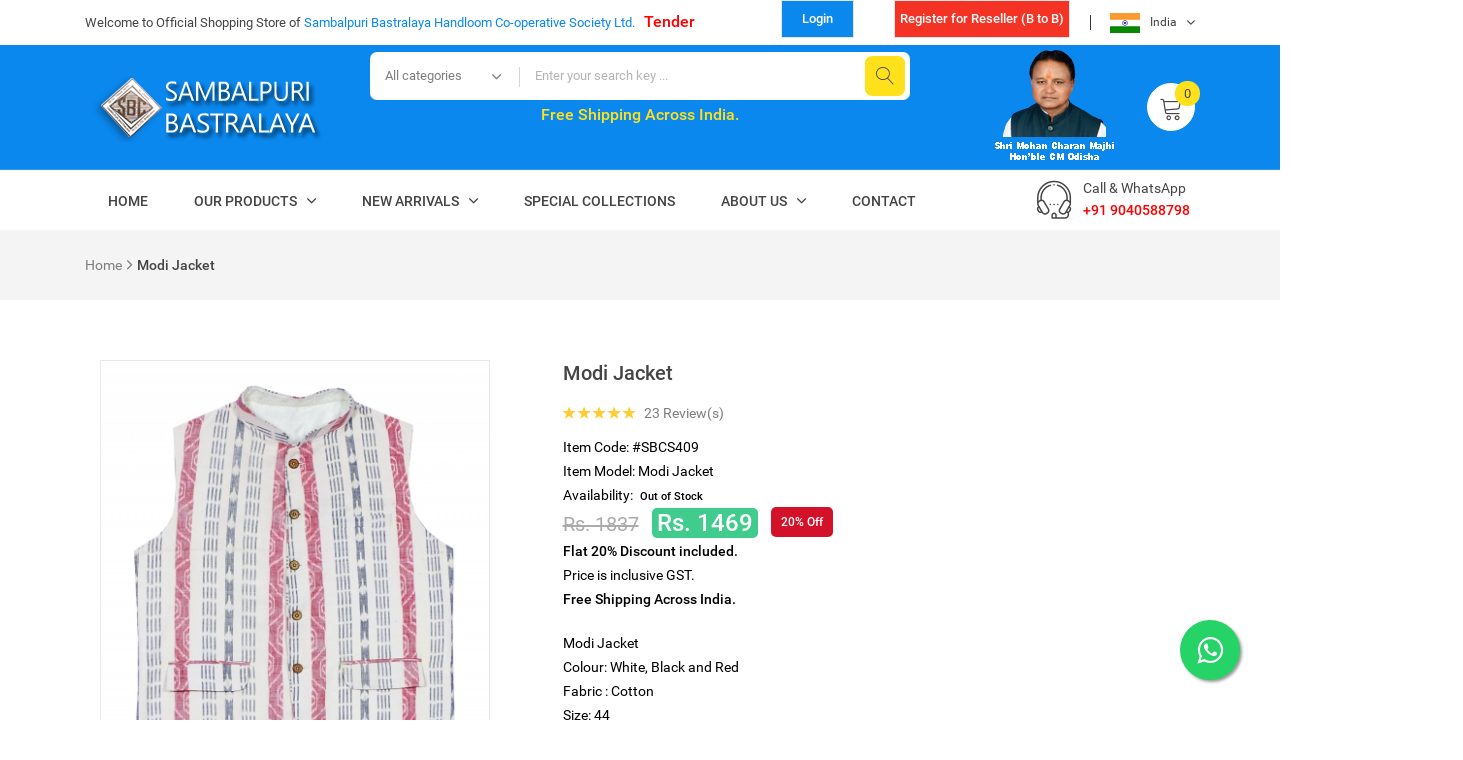

--- FILE ---
content_type: text/html; charset=UTF-8
request_url: https://www.sambalpuribastralaya.com/product?pname=modi-jacket2&p=product&pid=ff76a9f62983761a0758095e8994a8c5
body_size: 11191
content:


<!doctype html>
<html class="no-js" lang="zxx">
    <head>
        <meta charset="utf-8">
        <meta http-equiv="x-ua-compatible" content="ie=edge">
        <title>Sambalpuri Bastralaya</title>
        <meta name="description" content="">
        <meta name="viewport" content="width=device-width, initial-scale=1, shrink-to-fit=no">
        <meta property="og:locale" content="en_US" />
        <meta property="og:type" content="online shoping"  />
        <meta property="og:title" content="Modi Jacket"  />
        <meta property="og:description" content=""  />
        <meta property="og:image:secure_url" content="https://www.sambalpuribastralaya.com/app/UPLOADS/products/2020-07-10/500_202007101212441443806429.jpg"  />
        <meta property="og:url" content="https://www.sambalpuribastralaya.com/product?pname=modi-jacket2&p=product&pid=ff76a9f62983761a0758095e8994a8c5"  />
        <meta property="og:image:width" content="500" />
        <meta property="og:image:height" content="595" />

        <script async src="https://platform-api.sharethis.com/js/sharethis.js#property=5d5a9d9ac60153001277bcf1&product=sticky-share-buttons"></script>
        <!-- Favicon -->
	<link rel="shortcut icon" href="images/favicon.ico" type="image/x-icon">
	<link rel="apple-touch-icon" href="images/sambalpuri-bastralaya-icon.png">

	<!-- Google font (font-family: 'Roboto', sans-serif;) -->
	<link href="https://fonts.googleapis.com/css?family=Roboto:300,400,400i,500,700" rel="stylesheet">

	<!-- Plugins -->
	<link rel="stylesheet" href="css/bootstrap.min.css">
	<link rel="stylesheet" href="css/plugins.css">
	<link rel="stylesheet" href="https://use.fontawesome.com/releases/v5.8.1/css/all.css" integrity="sha384-50oBUHEmvpQ+1lW4y57PTFmhCaXp0ML5d60M1M7uH2+nqUivzIebhndOJK28anvf" crossorigin="anonymous">



	<!-- Style Css -->
	<link rel="stylesheet" href="css/style.css">

	<!-- Custom Styles -->
	<link rel="stylesheet" href="css/custom.css">    </head>

    <body>
        <!--[if lte IE 9]>
        <p class="browserupgrade">You are using an <strong>outdated</strong> browser. Please <a href="https://browsehappy.com/">upgrade your browser</a> to improve your experience and security.</p>
        <![endif]-->

        <!-- Add your site or application content here -->

        <!-- Wrapper -->
        <div id="wrapper" class="wrapper">

            <!-- Header -->
            <style type="text/css">
    blink {
        -webkit-animation: 2s linear infinite condemned_blink_effect;   
        animation: 2s linear infinite condemned_blink_effect;
    }
    @-webkit-keyframes condemned_blink_effect {
        0% {
            visibility: hidden;
        }
        50% {
            visibility: hidden;
        }
        100% {
            visibility: visible;
        }
    }
    @keyframes condemned_blink_effect {
        0% {
            visibility: hidden;
        }
        50% {
            visibility: hidden;
        }
        100% {
            visibility: visible;
        }
    }
</style>
<header class="header">

    <!-- Header Top Area -->
    <div class="header-top bg-white d-none d-sm-block" style="">
        <div class="container" style="">
            <div class="row align-items-center">
                <div class="col-lg-7 col-md-7 col-sm-7 ">
                    <p class="header-welcomemsg" style="">Welcome to Official Shopping Store of <span>Sambalpuri Bastralaya Handloom Co-operative Society Ltd.</span> &nbsp; <span style=""><a href="https://www.sambalpuribastralaya.com/sambalpuri-bastralaya-tender" style=" font-size: 16px; font-weight: 700; color:#F00;">Tender</a></span></p>
                </div>
                <div class="col-lg-5 col-md-5 col-sm-5 col-12">  

                    <div class="header-langcurr">
                                                    <div class="select-currency">
                                <a href="https://www.sambalpuribastralaya.com/login-register"><button class="btn-add" style="background-color:#0B88EE; cursor: pointer; color: #FFF; color: #FFF; font-weight: bold; height: 38px;line-height: 20px; padding: 0px 20px;">
                                        Login
                                    </button></a>
                            </div> 
                            <div class="select-currency">
                                <a href="https://www.sambalpuribastralaya.com/reseller-register"><button class="btn-add" style="background-color:#F43324; color: #FFF; font-weight: bold; height: 38px;line-height: 20px; padding: 0px 5px;">Register for Reseller (B to B)</button></a>

                            </div>  
                            

                        <div class="select-language">
                            <button class="select-language-current"><img src="images/icons/indian-flag.png" alt="India">India</button>
                            <ul class="select-language-list dropdown-list">
                                <li><a href="#"><img src="images/icons/indian-flag.png" alt="India">India</a></li>

                            </ul>
                        </div>
                    </div>
                </div>
            </div>
        </div>
    </div>
    <!--// Header Top Area -->

    <!-- Header Middle Area -->
    <div class="header-middle bg-theme">
        <div class="container">
            <div class="row align-items-center">
                <div class="col-lg-3 col-md-6 col-sm-6 order-1 order-lg-1">
                    <a href="./" class="header-logo">
                        <img src="images/logo/sambalpuri-bastralaya-logo.png" alt="logo">
                    </a>
                </div>
                <div class="col-lg-6 col-12 order-3 order-lg-2">
                    <form method="get" action="https://www.sambalpuribastralaya.com/search" autocomplete="off" class="header-searchbox">
                        <select class="select-searchcategory">
                            <option value="0">All categories</option>
                                                            <option value="">Saree</option>
                                                                <option value="">Dupatta</option>
                                                                <option value="">Men Garments</option>
                                                                <option value="">Other Products</option>
                                                                <option value="">Ladies Garments</option>
                                            								
                        </select>
                        <input type="text" id="q" name="q" placeholder="Enter your search key ...">
                        <button type="submit"><i class="lnr lnr-magnifier"></i></button>
                    </form>
                    <div style="color:#FFE11B; font-weight: bold; text-align:center; line-height: 30px; font-size: 16px;">Free Shipping Across India. <br /> <blink><span style="font-size:20px; color: #FFF;">2% Cashback in every order.</span></blink></div>
                </div>
                <div class="col-lg-3 col-md-6 col-sm-6 order-2 order-lg-3 d-none d-sm-block">
                    <div class="header-icons">
                        <div class="header-account">
                                                   <img src="images/cm.png" />
        <!--                     <img src="images/cm.png" />-->
<!--                                                        <button class="header-accountbox-trigger"><span class="lnr lnr-user"></span> My Account <i class="ion ion-ios-arrow-down"></i></button>
                                <ul class="header-accountbox dropdown-list">
                                        <li>
                                                <a href="#">My account</a>
                                        </li>
                                        <li>
                                                <a href="#">My wishlist</a>
                                        </li>
                                        <li>
                                                <a href="#">Checkout</a>
                                        </li>
                                        <li>
                                                <a href="#">Sign in</a>
                                        </li>
                                </ul>-->
                        </div>
                        <div class="header-cart">
                                                        <a class="header-carticon" href="#"><i class="lnr lnr-cart"></i><span class="count">0</span></a>

                            <!-- Minicart -->
                            <div class="header-minicart minicart">
                                <div class="minicart-header">
                                    <p style='color:#000;'>Your Cart is empty.</p>                                                                       

                                </div>

                                <ul class="minicart-pricing">
                                    <li>Subtotal <span><i class="fas fa-rupee-sign"></i> &nbsp; 0</span></li>
                                    <li>Discount <span><i class="fas fa-rupee-sign"></i> &nbsp; 0.00</span></li>
                                    <li>Shipping <span><i class="fas fa-rupee-sign"></i> &nbsp; 0.00</span></li>
                                    <li>Total <span><i class="fas fa-rupee-sign"></i> &nbsp; 0</span></li>
                                </ul>
                                <div class="minicart-footer">
                                    <a href="https://www.sambalpuribastralaya.com/shopping-cart" class="ho-button ho-button-fullwidth">
                                        <span>Cart</span>
                                    </a>
                                    <a href="https://www.sambalpuribastralaya.com/checkout" class="ho-button ho-button-dark ho-button-fullwidth">
                                        <span>Checkout</span>
                                    </a>
                                </div>
                            </div>
                            <!--// Minicart -->

                        </div>
                    </div>
                </div>
            </div>
        </div>
    </div>
    <!--// Header Middle Area -->

    <!-- Header Bottom Area -->
    <div class="header-bottom bg-white">
        <div class="container">
            <div class="row align-items-center">
                <div class="col-lg-10">							

                    <!-- Navigation -->
                    <nav class="ho-navigation ho-navigation-2">
                        <ul>
                            <li class="">
                                <a href="./">Home</a>										
                            </li>									
                            <li class="megamenu-holder active">
                                <a href="#">Our Products</a>
                                <ul class="megamenu">
                                                                            <li><a href="https://www.sambalpuribastralaya.com/category?p=category&mc=handloom&c=saree&mct=7db510cc37954a62bcb350c9a7b1fc1d&ct=bea0c0aa4ab3ed3e370260c587501fbb">Saree</a>

                                            <ul>                                            <li><a href="https://www.sambalpuribastralaya.com/category?p=category&mc=handloom&c=saree&sc=sambalpuri-cotton-saree&mct=7db510cc37954a62bcb350c9a7b1fc1d&ct=bea0c0aa4ab3ed3e370260c587501fbb&sct=b73cf3ae75c6c7f578d1ed42844c048e">Sambalpuri Cotton saree</a></li>	

                                                                                        <li><a href="https://www.sambalpuribastralaya.com/category?p=category&mc=handloom&c=saree&sc=sambalpuri-silk-saree&mct=7db510cc37954a62bcb350c9a7b1fc1d&ct=bea0c0aa4ab3ed3e370260c587501fbb&sct=a0f8d21e869f8a85bf00c6791b40ad00">Sambalpuri Silk Saree</a></li>	

                                                                                        <li><a href="https://www.sambalpuribastralaya.com/category?p=category&mc=handloom&c=saree&sc=khandua-silk-sarees&mct=7db510cc37954a62bcb350c9a7b1fc1d&ct=bea0c0aa4ab3ed3e370260c587501fbb&sct=351e3e9aaeb9eacb16624d604a2dd7f9">Khandua Silk sarees</a></li>	

                                                                                        <li><a href="https://www.sambalpuribastralaya.com/category?p=category&mc=handloom&c=saree&sc=tassar-saree&mct=7db510cc37954a62bcb350c9a7b1fc1d&ct=bea0c0aa4ab3ed3e370260c587501fbb&sct=3ca2808c052ea2bc8ab9a29dec7b9c90">Tassar Saree</a></li>	

                                                                                        <li><a href="https://www.sambalpuribastralaya.com/category?p=category&mc=handloom&c=saree&sc=kotpad-saree&mct=7db510cc37954a62bcb350c9a7b1fc1d&ct=bea0c0aa4ab3ed3e370260c587501fbb&sct=c0ae1246a85f8db3c0cbe6d9204270f1">Kotpad saree</a></li>	

                                                                                        <li><a href="https://www.sambalpuribastralaya.com/category?p=category&mc=handloom&c=saree&sc=dongria-saree&mct=7db510cc37954a62bcb350c9a7b1fc1d&ct=bea0c0aa4ab3ed3e370260c587501fbb&sct=51848494191c8fe1021cdb6ba6662a21">Dongria saree</a></li>	

                                            </ul>                                        <li><a href="https://www.sambalpuribastralaya.com/category?p=category&mc=handloom&c=dupatta&mct=7db510cc37954a62bcb350c9a7b1fc1d&ct=c25b8ac4bf01cb8cb4b8b4cb2fd5608c">Dupatta</a>

                                            <ul>                                            <li><a href="https://www.sambalpuribastralaya.com/category?p=category&mc=handloom&c=dupatta&sc=cotton-dupatta&mct=7db510cc37954a62bcb350c9a7b1fc1d&ct=c25b8ac4bf01cb8cb4b8b4cb2fd5608c&sct=94b7365eb698ecb20f44e0c3c7173a44">Cotton Dupatta</a></li>	

                                                                                        <li><a href="https://www.sambalpuribastralaya.com/category?p=category&mc=handloom&c=dupatta&sc=kotpad-dupatta&mct=7db510cc37954a62bcb350c9a7b1fc1d&ct=c25b8ac4bf01cb8cb4b8b4cb2fd5608c&sct=39e075cdfd55d2124b88513794e58454">Kotpad Dupatta</a></li>	

                                                                                        <li><a href="https://www.sambalpuribastralaya.com/category?p=category&mc=handloom&c=dupatta&sc=tassar-dupatta&mct=7db510cc37954a62bcb350c9a7b1fc1d&ct=c25b8ac4bf01cb8cb4b8b4cb2fd5608c&sct=2d9f30b15f9d1c4cfa70f8eb1774bc55">Tassar Dupatta</a></li>	

                                                                                        <li><a href="https://www.sambalpuribastralaya.com/category?p=category&mc=handloom&c=dupatta&sc=silk-dupatta&mct=7db510cc37954a62bcb350c9a7b1fc1d&ct=c25b8ac4bf01cb8cb4b8b4cb2fd5608c&sct=b106e03d95f71f373bf31a68ec1f193b">Silk Dupatta</a></li>	

                                            </ul>                                        <li><a href="https://www.sambalpuribastralaya.com/category?p=category&mc=handloom&c=men-garments&mct=7db510cc37954a62bcb350c9a7b1fc1d&ct=f4336b060ee4cacc609986e8a7986c20">Men Garments</a>

                                            <ul>                                            <li><a href="https://www.sambalpuribastralaya.com/category?p=category&mc=handloom&c=men-garments&sc=stitched-garments&mct=7db510cc37954a62bcb350c9a7b1fc1d&ct=f4336b060ee4cacc609986e8a7986c20&sct=1630a8dfbd1ee14ca9f397c802e1c24d">Stitched Garments</a></li>	

                                                                                        <li><a href="https://www.sambalpuribastralaya.com/category?p=category&mc=handloom&c=men-garments&sc=lungies-and-gamuchha&mct=7db510cc37954a62bcb350c9a7b1fc1d&ct=f4336b060ee4cacc609986e8a7986c20&sct=b62ec1fa0e6dda3b00294cfe57519c47">Lungies and Gamuchha</a></li>	

                                                                                        <li><a href="https://www.sambalpuribastralaya.com/category?p=category&mc=handloom&c=men-garments&sc=joda&mct=7db510cc37954a62bcb350c9a7b1fc1d&ct=f4336b060ee4cacc609986e8a7986c20&sct=9cf60b9ca519004e5679b3a0b85d1f17">Joda</a></li>	

                                                                                        <li><a href="https://www.sambalpuribastralaya.com/category?p=category&mc=handloom&c=men-garments&sc=mens-shirt&mct=7db510cc37954a62bcb350c9a7b1fc1d&ct=f4336b060ee4cacc609986e8a7986c20&sct=d6db23d7dabb251ed6bd2b26b8156250">Mens Shirt</a></li>	

                                                                                        <li><a href="https://www.sambalpuribastralaya.com/category?p=category&mc=handloom&c=men-garments&sc=mens-jacket&mct=7db510cc37954a62bcb350c9a7b1fc1d&ct=f4336b060ee4cacc609986e8a7986c20&sct=b42d73280d843926499f449b4db73956">Mens Jacket</a></li>	

                                                                                        <li><a href="https://www.sambalpuribastralaya.com/category?p=category&mc=handloom&c=men-garments&sc=blazer&mct=7db510cc37954a62bcb350c9a7b1fc1d&ct=f4336b060ee4cacc609986e8a7986c20&sct=f89fe4540a39394f7d6d04ecc5979205">Blazer</a></li>	

                                            </ul>                                        <li><a href="https://www.sambalpuribastralaya.com/category?p=category&mc=handloom&c=other-products&mct=7db510cc37954a62bcb350c9a7b1fc1d&ct=dec2f3e4629745444a796a06bf6076cc">Other Products</a>

                                            <ul>                                            <li><a href="https://www.sambalpuribastralaya.com/category?p=category&mc=handloom&c=other-products&sc=masks-blink-stylecolorf00bnew-b-blink&mct=7db510cc37954a62bcb350c9a7b1fc1d&ct=dec2f3e4629745444a796a06bf6076cc&sct=19cf490ab421c34b76a1813a0f456508">Masks <blink style='color:#F00;'><b>New</b></blink></a></li>	

                                                                                        <li><a href="https://www.sambalpuribastralaya.com/category?p=category&mc=handloom&c=other-products&sc=bedsheet&mct=7db510cc37954a62bcb350c9a7b1fc1d&ct=dec2f3e4629745444a796a06bf6076cc&sct=e7693147e5c0776cef6c4747b789d6e4">Bedsheet</a></li>	

                                                                                        <li><a href="https://www.sambalpuribastralaya.com/category?p=category&mc=handloom&c=other-products&sc=cotton-mixed-shawl&mct=7db510cc37954a62bcb350c9a7b1fc1d&ct=dec2f3e4629745444a796a06bf6076cc&sct=1d8b8ed7205054a538dc45739f3cc3aa">Cotton Mixed Shawl</a></li>	

                                                                                        <li><a href="https://www.sambalpuribastralaya.com/category?p=category&mc=handloom&c=other-products&sc=handwoven-shawl&mct=7db510cc37954a62bcb350c9a7b1fc1d&ct=dec2f3e4629745444a796a06bf6076cc&sct=5683deff316d9668c083484ce6a46633">Handwoven shawl</a></li>	

                                                                                        <li><a href="https://www.sambalpuribastralaya.com/category?p=category&mc=handloom&c=other-products&sc=stiching-handloom-purse&mct=7db510cc37954a62bcb350c9a7b1fc1d&ct=dec2f3e4629745444a796a06bf6076cc&sct=8f702b44087e2a281b8cee2a501cd2ca">Stiching Handloom Purse</a></li>	

                                                                                        <li><a href="https://www.sambalpuribastralaya.com/category?p=category&mc=handloom&c=other-products&sc=tassar-shawl&mct=7db510cc37954a62bcb350c9a7b1fc1d&ct=dec2f3e4629745444a796a06bf6076cc&sct=bd313dfe4dc848ab5663f8c5e1957c55">Tassar Shawl</a></li>	

                                            </ul>                                        <li><a href="https://www.sambalpuribastralaya.com/category?p=category&mc=handloom&c=ladies-garments&mct=7db510cc37954a62bcb350c9a7b1fc1d&ct=2e1351d04c6c517fa2892f466baf6603">Ladies Garments</a>

                                            <ul>                                            <li><a href="https://www.sambalpuribastralaya.com/category?p=category&mc=handloom&c=ladies-garments&sc=sambalpuri-cotton-suit-pieces&mct=7db510cc37954a62bcb350c9a7b1fc1d&ct=2e1351d04c6c517fa2892f466baf6603&sct=bf75a613a3af5305a9c02297bd96faf4">Sambalpuri Cotton suit pieces</a></li>	

                                                                                        <li><a href="https://www.sambalpuribastralaya.com/category?p=category&mc=handloom&c=ladies-garments&sc=blouse-piece&mct=7db510cc37954a62bcb350c9a7b1fc1d&ct=2e1351d04c6c517fa2892f466baf6603&sct=255fa1af0e85f7176a52a0295b2dee91">Blouse piece</a></li>	

                                                                                        <li><a href="https://www.sambalpuribastralaya.com/category?p=category&mc=handloom&c=ladies-garments&sc=ladies-kurti&mct=7db510cc37954a62bcb350c9a7b1fc1d&ct=2e1351d04c6c517fa2892f466baf6603&sct=94e6f7bdd97873dfaf28993df1ac9807">Ladies Kurti</a></li>	

                                                                                        <li><a href="https://www.sambalpuribastralaya.com/category?p=category&mc=handloom&c=ladies-garments&sc=cotton-stoles&mct=7db510cc37954a62bcb350c9a7b1fc1d&ct=2e1351d04c6c517fa2892f466baf6603&sct=91d6271b1eab31689bce84bdc1462dc8">Cotton Stoles</a></li>	

                                                                                        <li><a href="https://www.sambalpuribastralaya.com/category?p=category&mc=handloom&c=ladies-garments&sc=ladies-jacket&mct=7db510cc37954a62bcb350c9a7b1fc1d&ct=2e1351d04c6c517fa2892f466baf6603&sct=e3f82a3f2e8f43af3368f17a4b51270f">Ladies Jacket</a></li>	

                                            </ul></li>                                </ul>
                            </li>								
                            <li class="dropdown-holder ">
                                <a href="#">New Arrivals</a>
                                <ul class="hodropdown">
                                                                            <li><a href="https://www.sambalpuribastralaya.com/new-arrivals?p=category&mc=handloom&c=saree&mct=7db510cc37954a62bcb350c9a7b1fc1d&ct=bea0c0aa4ab3ed3e370260c587501fbb">Saree</a></li>
                                                                                <li><a href="https://www.sambalpuribastralaya.com/new-arrivals?p=category&mc=handloom&c=dupatta&mct=7db510cc37954a62bcb350c9a7b1fc1d&ct=c25b8ac4bf01cb8cb4b8b4cb2fd5608c">Dupatta</a></li>
                                                                                <li><a href="https://www.sambalpuribastralaya.com/new-arrivals?p=category&mc=handloom&c=men-garments&mct=7db510cc37954a62bcb350c9a7b1fc1d&ct=f4336b060ee4cacc609986e8a7986c20">Men Garments</a></li>
                                                                                <li><a href="https://www.sambalpuribastralaya.com/new-arrivals?p=category&mc=handloom&c=other-products&mct=7db510cc37954a62bcb350c9a7b1fc1d&ct=dec2f3e4629745444a796a06bf6076cc">Other Products</a></li>
                                                                                <li><a href="https://www.sambalpuribastralaya.com/new-arrivals?p=category&mc=handloom&c=ladies-garments&mct=7db510cc37954a62bcb350c9a7b1fc1d&ct=2e1351d04c6c517fa2892f466baf6603">Ladies Garments</a></li>
                                        
                                </ul>
                            </li>
                            <li class="">
                                <a href="https://www.sambalpuribastralaya.com/special-collections">Special Collections</a>
                            </li>                                                        
                            <li class="dropdown-holder ">
                                <a href="#">About Us</a>
                                <ul class="hodropdown">                                                                    
                                    <li><a href="https://www.sambalpuribastralaya.com/sambalpuri-bastralaya-corporate-profile">Corporate Profile</a></li>
                                    <li><a href="https://www.sambalpuribastralaya.com/sambalpuri-bastralaya-present-status">Present Status</a></li>
                                    <li><a href="https://www.sambalpuribastralaya.com/sambalpuri-bastralaya-members-and-shares">Members &amp; Shares  </a></li>
                                    <li><a href="https://www.sambalpuribastralaya.com/sambalpuri-bastralaya-objective">Objective</a></li>                                                                               
                                    <li><a href="https://www.sambalpuribastralaya.com/sambalpuri-bastralaya-board-of-directors">Board Of Directors</a></li>
                                    <li><a href="https://www.sambalpuribastralaya.com/sambalpuri-bastralaya-productions">Production</a></li>
                                    <li><a href="https://www.sambalpuribastralaya.com/sambalpuri-bastralaya-sales">Sales</a></li>
                                    <li><a href="https://www.sambalpuribastralaya.com/sambalpuri-bastralaya-events">Event</a></li>
                                    <li><a href="https://www.sambalpuribastralaya.com/sambalpuri-bastralaya-tender">Tender</a></li> 


                                </ul>
                            </li>                                                        
                            <li class="">
                                <a href="https://www.sambalpuribastralaya.com/sambalpuri-bastralaya-contacts"> Contact</a>
                            </li>
                        </ul>
                    </nav>
                    <!--// Navigation -->

                </div>
                <div class="col-lg-2 col-md-5 col-sm-5">
                    <div class="header-contactinfo" style="color:#454545;">                                           
                        <i class="flaticon-support"></i>
                        <span>Call &amp; WhatsApp</span>
                        <a href="tel:+919040588798" style="color:#F00; font-weight: bold;">+91 9040588798</a>                        
                    </div> 
                </div>
                <div class="col-12 d-block d-lg-none">
                    <div class="mobile-menu" style="color:#000;"></div>

                </div>
            </div>
        </div>
    </div>
    <!--// Header Bottom Area -->		

</header>
            <!--// Header -->

            <!-- Hero Area -->
            <!-- Breadcrumb Area -->
            <div class="breadcrumb-area bg-grey">
                <div class="container">
                    <div class="ho-breadcrumb">
                        <ul>
                            <li><a href=https://www.sambalpuribastralaya.com/>Home</a></li><li class='active'><b>Modi Jacket</b></li>                        </ul>
                    </div>
                </div>
            </div>
            <!--// Breadcrumb Area -->
            <!--// Hero Area -->

            <!-- Page Conttent -->
            <main class="page-content">

                <!-- Shop Page Area -->
                <div class="shop-page-area bg-white ptb-30">
                    <div class="container">
                        <div class="row">
                            <div class="col-lg-12 order-1 order-lg-2">

                                <!-- Product Details Area -->
                                <div class="product-details-area bg-white ptb-30">
                                    <div class="container">

                                        <div class="pdetails">
                                            <div class="row">
                                                <div class="col-lg-5">
                                                    <style>
                                                        #gallery_01 img{border:1px solid white;width: 96px;}
                                                        #gallery_09 img{border:1px solid white;width: 96px;}
                                                        .active img{border:1px solid #333 !important;}

                                                    </style>
                                                    <div class="zoom-wrapper">
                                                        <div class="zoom-left">
                                                                                                                            <img style="border:1px solid #e8e8e6; width: 390px;" id="zoom_03" src="https://www.sambalpuribastralaya.com/app/UPLOADS/products/2020-07-10/400_202007101212441443806429.jpg" 
                                                                     data-zoom-image="https://www.sambalpuribastralaya.com/app/UPLOADS/products/2020-07-10/202007101212441443806429.jpg"width="390"  />
                                                                     

                                                            <div id="gallery_01" style="margin-top:20px;">
                                                                                                                                        <a  href="#" class="elevatezoom-gallery active" data-update="" data-image="https://www.sambalpuribastralaya.com/app/UPLOADS/products/2020-07-10/400_202007101212441443806429.jpg" 
                                                                            data-zoom-image="https://www.sambalpuribastralaya.com/app/UPLOADS/products/2020-07-10/202007101212441443806429.jpg">
                                                                            <img src="https://www.sambalpuribastralaya.com/app/UPLOADS/products/2020-07-10/100_202007101212441443806429.jpg" width="100"  /></a>

                                                                                                                                                <a  href="#" class="elevatezoom-gallery active" data-update="" data-image="https://www.sambalpuribastralaya.com/app/UPLOADS/products/2020-07-10/400_202007101212445286434972.jpg" 
                                                                            data-zoom-image="https://www.sambalpuribastralaya.com/app/UPLOADS/products/2020-07-10/202007101212445286434972.jpg">
                                                                            <img src="https://www.sambalpuribastralaya.com/app/UPLOADS/products/2020-07-10/100_202007101212445286434972.jpg" width="100"  /></a>

                                                                                                                                                <a  href="#" class="elevatezoom-gallery active" data-update="" data-image="https://www.sambalpuribastralaya.com/app/UPLOADS/products/2020-07-10/400_202007101212457655331660.jpg" 
                                                                            data-zoom-image="https://www.sambalpuribastralaya.com/app/UPLOADS/products/2020-07-10/202007101212457655331660.jpg">
                                                                            <img src="https://www.sambalpuribastralaya.com/app/UPLOADS/products/2020-07-10/100_202007101212457655331660.jpg" width="100"  /></a>

                                                                        

                                                            </div>
                                                        </div>
                                                    </div>
                                                    <!-- image product -->
                                                </div>
                                                                                                <div class="col-lg-7">
                                                    <div class="pdetails-content">


                                                        <h3> Modi Jacket</h3>
                                                        <div class="rattingbox">
                                                            <span class="active"><i class="ion ion-ios-star"></i></span>
                                                            <span class="active"><i class="ion ion-ios-star"></i></span>
                                                            <span class="active"><i class="ion ion-ios-star"></i></span>
                                                            <span class="active"><i class="ion ion-ios-star"></i></span>
                                                            <span class="active"><i class="ion ion-ios-star"></i></span>
                                                            <span> &nbsp; 23 Review(s) </span>
                                                        </div>

                                                        <div class="product-code">
                                                            Item Code: #SBCS409 
                                                        </div> 
                                                        <div class="product-code">
                                                            Item Model: Modi Jacket 
                                                        </div> 
                                                        <div class="product-info-stock">
                                                            <div class="stock available">
                                                                <span class="label">Availability: </span> <span class="badge">Out of Stock</span>
                                                            </div>
                                                        </div>          
                                                        <div class="pdetails-pricebox">
                                                            <del class="oldprice">Rs. 1837</del>
                                                            <span class="price">Rs. 1469</span>  
                                                            <span class="badge"> 20% Off</span>
                                                            <br /><span style="font-weight:bold;">Flat 20% Discount included.</span>
                                                            <br /><span>Price is inclusive GST.</span>
                                                            <br /><span style="font-weight:bold;">Free Shipping Across India.</span>


                                                        </div>
                                                        <p style="text-align:justify;"><p>Modi Jacket&nbsp;<br />
Colour: White, Black and Red<br />
Fabric : Cotton<br />
Size: 44</p>

<p>Wash Care: Dry Wash and Dry in Shade<br />
Note: Colours may vary from the original product,because of the use of Camera Flash and Effects.</p>
</p>
                                                        <div class="pdetails-categories">
                                                            <span>Dimensions  :</span>
                                                            <ul>
                                                                <li> 
                                                                                                                                         
                                                                     
                                                                </li>
                                                            </ul>
                                                        </div>

                                                        <input type="hidden" name="hdnProductDbKey" id="hdnProductDbKey" value="751" />
                                                        <input type="hidden" name="hdnProductSKU" id="hdnProductSKU" value="SBCS409" />
                                                        <input type="hidden" name="hdnProductName" id="hdnProductName" value="Modi Jacket" />
                                                        <input type="hidden" name="hdnProductPrice" id="hdnProductPrice" value="1469" />
                                                        <input type="hidden" name="hdnProductImage" id="hdnProductImage" value="202007101212441443806429.jpg" />
                                                        <div class="row">
                                                            <div class="col-lg-3">

                                                                <select id="ddlOrderQuantity" name="ddlOrderQuantity" style="" data-placeholder="Choose One" class="form-control search-select" required>
                                                                    <option value='1'>1</option>                                                
                                                                </select>
                                                            </div>
                                                            <div class="col-lg-4">
                                                                                                                                    <a href="#" class="ho-button quickview-trigger" tabindex="-1"><i class="lnr lnr-eye"></i> Enquiry Now</a>
                                                                    
                                                            </div>
                                                        </div>
                                                        </form>
                                                        <div class="pdetails-categories">
                                                            <span>Categories :</span>
                                                                                                                        <ul>
                                                                <li><a href="https://www.sambalpuribastralaya.com/category?p=category&mc=handloom&c=men-garments&mct=7db510cc37954a62bcb350c9a7b1fc1d&ct=f4336b060ee4cacc609986e8a7986c20">Men Garments</a>
                                                                <li><a href="https://www.sambalpuribastralaya.com/category?p=category&mc=handloom&c=men-garments&sc=mens-jacket&mct=7db510cc37954a62bcb350c9a7b1fc1d&ct=f4336b060ee4cacc609986e8a7986c20&sct=b42d73280d843926499f449b4db73956">Mens Jacket</a></li>	

                                                            </ul>
                                                        </div>
                                                        <!--                                    <div class="pdetails-tags">
                                                                                                <span>Tags :</span>
                                                                                                <ul>
                                                                                                    <li><a href="#">Electronic</a></li>
                                                                                                    <li><a href="#">Television</a></li>
                                                                                                </ul>
                                                                                            </div>-->
                                                        <div class="pdetails-socialshare">
                                                            <span>Share :</span>
                                                            <!—- ShareThis BEGIN -—>
                                                            <div class="sharethis-inline-share-buttons"></div>
                                                            <!—- ShareThis END -—>
                                                            <!--                                        <ul>
                                                                                                        <li><a href="#"><i class="ion ion-logo-facebook"></i></a></li>
                                                                                                        <li><a href="#"><i class="ion ion-logo-twitter"></i></a></li>
                                                                                                        <li><a href="#"><i class="ion ion-logo-googleplus"></i></a></li>
                                                                                                        <li><a href="#"><i class="ion ion-logo-pinterest"></i></a></li>
                                                                                                    </ul>
                                                                                                </div>-->
                                                            <div class="pdetails-categories">
                                                                <div id="oanda_ecc">

                                                                    <!--Currency Converter widget by FreeCurrencyRates.com -->

                                                                    <div id='gcw_mainF5JjTtfPK' class='gcw_mainF5JjTtfPK'></div>
                                                                    <a id='gcw_siteF5JjTtfPK' href='https://freecurrencyrates.com/en/'>FreeCurrencyRates.com</a>
                                                                    <script>function reloadF5JjTtfPK() {
                                                                            var sc = document.getElementById('scF5JjTtfPK');
                                                                            if (sc)
                                                                                sc.parentNode.removeChild(sc);
                                                                            sc = document.createElement('script');
                                                                            sc.type = 'text/javascript';
                                                                            sc.charset = 'UTF-8';
                                                                            sc.async = true;
                                                                            sc.id = 'scF5JjTtfPK';
                                                                            sc.src = 'https://freecurrencyrates.com/en/widget-horizontal?iso=INRUSDEURGBPJPYCNY&df=2&p=F5JjTtfPK&v=fits&source=fcr&width=900&width_title=225&firstrowvalue=1&thm=A6C9E2,FCFDFD,4297D7,5C9CCC,FFFFFF,C5DBEC,FCFDFD,2E6E9E,000000&title=Currency%20Converter&tzo=-330';
                                                                            var div = document.getElementById('gcw_mainF5JjTtfPK');
                                                                            div.parentNode.insertBefore(sc, div);
                                                                        }
                                                                        reloadF5JjTtfPK();</script>
                                                                    <!-- put custom styles here: .gcw_mainF5JjTtfPK{}, .gcw_headerF5JjTtfPK{}, .gcw_ratesF5JjTtfPK{}, .gcw_sourceF5JjTtfPK{} -->
                                                                    <!--End of Currency Converter widget by FreeCurrencyRates.com -->
                                                                </div>
                                                            </div>
                                                        </div>
                                                    </div>
                                                </div>

                                                <div class="pdetails-allinfo">

                                                    <ul class="nav pdetails-allinfotab justify-content-center" id="product-details" role="tablist">
                                                        <li class="nav-item">
                                                            <a class="nav-link active" id="product-details-area1-tab" data-toggle="tab" href="#product-details-area1"
                                                               role="tab" aria-controls="product-details-area1" aria-selected="true">Description</a>
                                                        </li>
                                                        <!--                            <li class="nav-item">
                                                                                        <a class="nav-link" id="product-details-area2-tab" data-toggle="tab" href="#product-details-area2"
                                                                                            role="tab" aria-controls="product-details-area2" aria-selected="false">More
                                                                                            Information</a>
                                                                                    </li>
                                                                                    <li class="nav-item">
                                                                                        <a class="nav-link" id="product-details-area3-tab" data-toggle="tab" href="#product-details-area3"
                                                                                            role="tab" aria-controls="product-details-area3" aria-selected="false">Reviews (1)</a>
                                                                                    </li>-->
                                                    </ul>

                                                    <div class="tab-content" id="product-details-ontent">
                                                        <div class="tab-pane fade show active" id="product-details-area1" role="tabpanel"
                                                             aria-labelledby="product-details-area1-tab">
                                                            <div class="pdetails-description">
                                                                <p style="text-align:justify;"><p>Modi Jacket&nbsp;<br />
Colour: White, Black and Red<br />
Fabric : Cotton<br />
Size: 44</p>

<p>Wash Care: Dry Wash and Dry in Shade<br />
Note: Colours may vary from the original product,because of the use of Camera Flash and Effects.</p>
</p>

                                                                <div class="pdetails-categories">
                                                                    <span>Dimensions  :</span>
                                                                    <ul>
                                                                        <li>                                                                              
                                                                             </li>
                                                                    </ul>
                                                                </div>
                                                            </div>
                                                        </div>
                                                        <div class="tab-pane fade" id="product-details-area2" role="tabpanel" aria-labelledby="product-details-area2-tab">
                                                            <div class="pdetails-moreinfo">
                                                                <a href="#">
                                                                    <img src="images/others/product-author-logo.jpg" alt="brand logo">
                                                                </a>
                                                                <p><b>Reference:</b> </p>
                                                                <p><b>In Stock:</b> 1195 Items</p>
                                                            </div>
                                                        </div>
                                                        <div class="tab-pane fade" id="product-details-area3" role="tabpanel" aria-labelledby="product-details-area3-tab">
                                                            <div class="pdetails-reviews">
                                                                <div class="product-review">
                                                                    <div class="commentlist">
                                                                        <h5>1 REVIEW FOR AENEAN EU TRISTIQUE</h5>

                                                                    </div>

                                                                    <div class="commentbox mt-5">
                                                                        <h5>ADD A REVIEW</h5>
                                                                        <form action="#" class="ho-form">
                                                                            <div class="ho-form-inner">
                                                                                <div class="single-input">
                                                                                    <label>Your Rating</label>
                                                                                    <div class="rattingbox hover-action">
                                                                                        <span class="active"><i class="ion ion-ios-star"></i></span>
                                                                                        <span class="active"><i class="ion ion-ios-star"></i></span>
                                                                                        <span class="active"><i class="ion ion-ios-star"></i></span>
                                                                                        <span><i class="ion ion-ios-star"></i></span>
                                                                                        <span><i class="ion ion-ios-star"></i></span>
                                                                                    </div>
                                                                                </div>
                                                                                <div class="single-input">
                                                                                    <label for="new-review-textbox">Your Review</label>
                                                                                    <textarea id="new-review-textbox" cols="30" rows="5"></textarea>
                                                                                </div>
                                                                                <div class="single-input">
                                                                                    <label for="new-review-name">Name*</label>
                                                                                    <input type="text" id="new-review-name">
                                                                                </div>
                                                                                <div class="single-input">
                                                                                    <label for="new-review-email">Email*</label>
                                                                                    <input type="email" id="new-review-email">
                                                                                </div>
                                                                                <div class="single-input">
                                                                                    <button class="ho-button" type="submit"><span>SUBMIT</span></button>
                                                                                </div>
                                                                            </div>
                                                                        </form>
                                                                    </div>

                                                                </div>
                                                            </div>
                                                        </div>
                                                    </div>

                                                </div>

                                            </div>
                                        </div>
                                        <!--// Product Details Area -->

                                    </div>

                                </div>
                            </div>
                        </div>
                        <!--// Shop Page Area -->          

                        </main>
                        <!--// Page Conttent -->
                        <!-- Newsletter Area -->
<div class="ho-section newsletter-area bg-grey ptb-20">
    <div class="container">
        <div class="newsletter">
            <div class="newsletter-title">
                <h2>Track Your Order! <a href="https://www.indiapost.gov.in/_layouts/15/dop.portal.tracking/trackconsignment.aspx" target="_new" style="color:#0000FF;">Click Here </a></h2>

            </div>
            <div class="newsletter-content">

                <!--                                                    <form action="#" id="mc-form" class="newsletter-form">
                                                                                <input id="mc-email" type="text" autocomplete="off" placeholder="Order Reference Number...">
                                                                                <button id="mc-submit" type="submit">Search</button>
                                                                        </form>-->
                <!-- mailchimp-alerts start -->
                <div class="mailchimp-alerts text-centre">
                    <div class="mailchimp-submitting"></div><!-- mailchimp-submitting end -->
                    <div class="mailchimp-success"></div><!-- mailchimp-success end -->
                    <div class="mailchimp-error"></div><!-- mailchimp-error end -->
                </div><!-- mailchimp-alerts end -->
            </div>
            <div class="newsletter-socialicons socialicons socialicons-radial">
                <ul>
                    <li><a href="https://www.facebook.com/SambalpuribastralayaOnline/" target="_new"><i class="ion ion-logo-facebook"></i></a></li>
                    <li><a href="#"><i class="ion ion-logo-twitter"></i></a></li>
                    <li><a href="#"><i class="ion ion-logo-youtube"></i></a></li>
                    <li><a href="#"><i class="ion ion-logo-google"></i></a></li>
                    <li><a href="#"><i class="ion ion-logo-instagram"></i></a></li>
                </ul>
            </div>
        </div>
    </div>
</div>
<!--// Newsletter Area -->
<!-- Footer -->
<footer class="footer bg-white">

    <!-- Footer Top Area -->
    <div class="footer-toparea">
        <div class="container">
            <div class="row">

                <div class="col-lg-3 col-12">
                    <div class="footer-widget widget-info">
                        <h5 class="footer-widget-title">Contact Info</h5>								
                        <ul>
                            <li><i class="ion ion-ios-pin"></i> Sambalpuri Bastralaya Handloom Co-operative Society Ltd.
                                At/PO/Dist. Bargarh (Odisha) - 768028,INDIA</li>
                            <li><i class="ion ion-ios-call"></i> Call us: +91 9040588798</li>
                           <!--  <li><i class="ion ion-ios-call"></i> Phone: +91 9853018414</li>-->
                            <li><a href="mailto:support@sambalpuribastralaya.com">support@sambalpuribastralaya.com</a></li>
                        </ul>
                    </div>
                </div>

                <div class="col-lg-2 col-md-4">
                    <div class="footer-widget widget-links">
                        <h5 class="footer-widget-title">Quick Links</h5>
                        <ul>
                            <li><a href="https://www.sambalpuribastralaya.com/sambalpuri-bastralaya-sales">Sales</a></li>
                            <li><a href="https://www.sambalpuribastralaya.com/sambalpuri-bastralaya-events">Event</a></li>
                            <li><a href="https://www.sambalpuribastralaya.com/sambalpuri-bastralaya-tender">Tender</a></li>
                            <li><a href="https://www.sambalpuribastralaya.com/sambalpuri-bastralaya-contacts"> Contact</a></li>

                        </ul>
                    </div>
                </div>

                <div class="col-lg-2 col-md-4">
                    <div class="footer-widget widget-links">
                        <h5 class="footer-widget-title">Our Company</h5>
                        <ul>
                            <li><a href="https://www.sambalpuribastralaya.com/sambalpuri-bastralaya-corporate-profile">Corporate Profile</a></li>
                            <li><a href="https://www.sambalpuribastralaya.com/sambalpuri-bastralaya-present-status">Present Status</a></li>
                            <li><a href="https://www.sambalpuribastralaya.com/sambalpuri-bastralaya-members-and-shares">Members &amp; Shares </a></li>

                            <li><a href="https://www.sambalpuribastralaya.com/sambalpuri-bastralaya-board-of-directors">Board Of Directors</a></li>
                            <li><a href="https://www.sambalpuribastralaya.com/sambalpuri-bastralaya-productions">Production</a></li>
                            <li><a href="https://www.instamojo.com/@sambalpuribastralaya" target="_new">Direct Payment</a></li>

                        </ul>
                    </div>
                </div>

                <div class="col-lg-2 col-md-4">
                    <div class="footer-widget widget-links">
                        <h5 class="footer-widget-title">Privacy Info</h5>
                        <ul>
                            <li><a href="https://www.sambalpuribastralaya.com/sambalpuri-bastralaya-terms-and-condition">Terms &amp; Conditions</a></li>
                            <li><a href="https://www.sambalpuribastralaya.com/sambalpuri-bastralaya-privacy-policy">Privacy Policy</a></li>
                            <li><a href="https://www.sambalpuribastralaya.com/sambalpuri-bastralaya-return-policy">Return Policy</a></li>

                        </ul>
                    </div>
                </div>

                <div class="col-lg-3 col-12">
                    <div class="footer-widget widget-customerservice">
                        <div class="info">
                            <!--									<h5 class="footer-widget-title">CUSTOMER SERVICE</h5>-->
                            <!--									<h5>SEND AN EMAIL</h5>-->
                          <!--  <h5>HOTLINE: : <a href="#">7077774002</a></h5> -->
                            <h6>8:00AM–5.30PM IST MON–FRI</h6>
                        </div>
                        <div class="payment">
                            <h6>SECURE PAYMENT VIA</h6>
                            <img src="images/icons/payment.png" alt="footer payment">
                        </div>
                    </div>
                </div>
            </div>
            <div class="row">
                <div class="col-12">
                    <img src="images/branding.jpg" height="" />
                </div>
            </div>
        </div>
    </div>
    <!--// Footer Top Area -->

    <!-- Footer Bottom -->
    <div class="footer-bottomarea">
        <div class="container">
            <div class="footer-copyright">
                <p class="copyright">Copyright &copy; 2026 <a href="#">Sambalpuri Bastralaya Handloom Co-operative Society Ltd.</a> . All Rights Reserved</p>
            </div>
        </div>
    </div>
    <!--// Footer Bottom -->

</footer>
<!--// Footer -->

<style type="text/css">
.float{
	position:fixed;
	width:60px;
	height:60px;
	bottom:40px;
	right:40px;
	background-color:#25d366;
	color:#FFF;
	border-radius:50px;
	text-align:center;
  font-size:30px;
	box-shadow: 2px 2px 3px #999;
  z-index:100;
}

.my-float{
	margin-top:16px;
}
</style>
<link rel="stylesheet" href="https://maxcdn.bootstrapcdn.com/font-awesome/4.5.0/css/font-awesome.min.css">
<a href="https://api.whatsapp.com/send?phone=9040588798&text=I'm%20interested%20in%20your%20Product" class="float" target="_blank">
<i class="fa fa-whatsapp my-float"></i>
</a>

                    </div>
                    <!--// Wrapper -->
                    <!-- Quickview Modal -->
                    <div class="quickmodal">
                        <div class="body-overlay"></div>
                        <button class="quickmodal-close"><i class="ion ion-ios-close"></i></button>
                        <div class="quickmodal-inside">
                            <div class="container">

                                <div class="row">
                                    <div class="col-lg-6">                                
                                        <div class="pdetails-singleimage">
                                            <img src="https://www.sambalpuribastralaya.com/app/UPLOADS/products/2020-07-10/400_202007101212441443806429.jpg" />
                                        </div>                                       

                                    </div>
                                    <div class="col-lg-6">
                                        <div class="pdetails-content">
                                            <h2>Enquiry about this product.</h2>
                                            <form action="#" method="">   
                                                <input type="hidden" name="hdnProductDbKey" id="hdnProductDbKey" value="751" />
                                                <div class="form-group">
                                                    <input type="text" placeholder="Enter your Name" required="required" name="txtName" id="txtName" class="form-control">                                        
                                                </div>
                                                <div class="form-group">
                                                    <input type="text" placeholder="Enter your Email" required="required" name="txtEmail" id="txtEmail" class="form-control">                                        
                                                </div>
                                                <div class="form-group">
                                                    <input type="number" placeholder="Enter your Phone" required="required" name="txtPhone" id="txtPhone" class="form-control">                                        
                                                </div>
                                                <div class="form-group">
                                                    <input type="number" placeholder="Quantity" required="required" name="txtQuantity" id="txtQuantity" value="1" class="form-control">                                        
                                                </div>
                                                <div class="form-group">
                                                    <textarea class="form-control" placeholder="Remark..." id="txtRemark" name="txtRemark" style="overflow: hidden; word-wrap: break-word;"></textarea>                                   
                                                </div>
                                                <div class="btn-group">
                                                    <button type="button" id="btnSave" name="btnSave" value="Save" onclick="EnquiryNow();"  class="btn btn-danger" style="">                                                                                           
                                                        Submit
                                                    </button>                                                                                  
                                                </div> 
                                                <span id ="msgEnquiry" style="background-color: #09F; font-weight: 900; color: #FFF;"></span>
                                            </form>

                                        </div>
                                    </div>
                                </div>

                            </div>
                        </div>
                    </div>
                    <!--// Quickview Modal -->
                    <!-- Quickview Modal Login -->
                    <div class="quickmodalL">
                        <div class="body-overlay"></div>
                        <button class="quickmodalL-close"><i class="ion ion-ios-close"></i></button>
                        <div class="quickmodalL-inside">
                            <div class="container">

                                <div class="row">
                                    <div class="col-lg-6">                                
                                        <div class="pdetails-singleimage">
                                            <img src="https://www.sambalpuribastralaya.com/images/login_q.png" />
                                        </div>                                       

                                    </div>
                                    <div class="col-lg-6">
                                        <div class="pdetails-content">
                                            <h2>Login</h2>
                                            <form action="#" method="post">  
                                                <input type="hidden" name="hdnRefUrl_q" id="hdnRefUrl_q" value="http://www.sambalpuribastralaya.com/product?pname=modi-jacket2&p=product&pid=ff76a9f62983761a0758095e8994a8c5" />
                                                <div class="form-group">
                                                    <input type="email" placeholder="Enter your Email" required="required" name="txtSignInEmailPop" id="txtSignInEmailPop" class="form-control">                                        
                                                </div>
                                                <div class="form-group">
                                                    <input type="password" placeholder="Enter your Password" required="required" name="txtSignInPasswordPop" id="txtSignInPasswordPop" class="form-control">                                        
                                                </div>
                                                <div class="form-group" style="text-align: center;">
                                                    <img src="phpcaptcha/captcha.php?rand=52007857" id='captchaimg'><br>
                                                    <label for='message'>Enter the above code here :</label>
                                                    <br>
                                                    <input id="captcha_code" name="captcha_code" autocomplete="off"  class="form-control" required="required" type="text" placeholder="Enter The Above Code Here :">
                                                    <br>
                                                    Can't read the image? click <a href='javascript: refreshCaptcha();' style="color:#337ab7;">here</a> to refresh. <br />
                                                </div>
                                                <div class="btn-group" style="text-align: center;">
                                                    <button type="button" id="btnSave" name="btnSave" value="Save" onclick="SignInUserPop();"  class="btn btn-danger" style="">                                                                                           
                                                        Login
                                                    </button>                                                                                  

                                                </div> 
                                                <span style="color: #337ab7;">&nbsp; Don't Have an account <a href="login-register" style="font-weight:bold;color: #F90;">Create One.</a> </span>
                                                <span id ="msgEnquiry" style="background-color: #09F; font-weight: 900; color: #FFF;"></span>
                                            </form>

                                        </div>
                                    </div>
                                </div>

                            </div>
                        </div>
                    </div>
                    <!--// Quickview Modal -->        
                    <!-- Js Files -->

                    <script src="js/vendor/jquery-3.3.1.min.js"></script>
<script src="js/popper.min.js"></script>
<script src="js/bootstrap.min.js"></script>
<script src="js/plugins.js"></script>
<script src="js/main.js"></script>
<!-- elevatezoom  for zooming in product page.--> 
<script type="text/javascript" src="js/jquery.elevateZoom-3.0.8.min.js"></script>


<!-- Google tag (gtag.js) -->
<script async src="https://www.googletagmanager.com/gtag/js?id=G-816HKTK42Q"></script>
<script>
  window.dataLayer = window.dataLayer || [];
  function gtag(){dataLayer.push(arguments);}
  gtag('js', new Date());

  gtag('config', 'G-816HKTK42Q');
</script>

<script type='text/javascript'>
/*
    (function () {

        var s = document.createElement('script');
        s.type = 'text/javascript';
        s.async = true;
        s.id = 'lsInitScript';

        s.src = 'https://livesupporti.com/Scripts/clientAsync.js?acc=358c6fea-1329-4e9f-a770-fe06c771c9ff&skin=Air';

        var scr = document.getElementsByTagName('script')[0];
        scr.parentNode.appendChild(s, scr);

    })();
*/
</script>

<!--Start of Tawk.to Script-->

<script type="text/javascript">
/*
    var Tawk_API = Tawk_API || {}, Tawk_LoadStart = new Date();

    (function () {

        var s1 = document.createElement("script"), s0 = document.getElementsByTagName("script")[0];

        s1.async = true;

        s1.src = 'https://embed.tawk.to/5da9bf1578ab74187a5a51a6/1f03qkb70';

        s1.charset = 'UTF-8';

        s1.setAttribute('crossorigin', '*');

        s0.parentNode.insertBefore(s1, s0);

    })();
*/
</script>

<!--End of Tawk.to Script-->



                    <script type="text/javascript" src="https://www.sambalpuribastralaya.com/js/cart-details.js"></script>    
                    <script type="text/javascript" src="https://www.sambalpuribastralaya.com/js/signin_quick.js"></script> 
                    <script type="text/javascript">
                                                        $(document).ready(function () {
                                                            $("#zoom_03").elevateZoom({gallery: 'gallery_01', cursor: 'pointer', galleryActiveClass: "active", imageCrossfade: true, loadingIcon: "https://www.sambalpuribastralaya.com/images/loading.gif"});

                                                            $("#zoom_03").bind("click", function (e) {
                                                                var ez = $('#zoom_03').data('elevateZoom');
                                                                ez.closeAll(); //NEW: This function force hides the lens, tint and window	
                                                                $.fancybox(ez.getGalleryList());
                                                                return false;
                                                            });

                                                        });

                    </script> 

                    <meta property="og:site_name" content="https://www.sambalpuribastralaya.com/product?pname=modi-jacket2&p=product&pid=ff76a9f62983761a0758095e8994a8c5" />
                    </body>
                    </html>

--- FILE ---
content_type: application/javascript
request_url: https://freecurrencyrates.com/en/widget-horizontal?iso=INRUSDEURGBPJPYCNY&df=2&p=F5JjTtfPK&v=fits&source=fcr&width=900&width_title=225&firstrowvalue=1&thm=A6C9E2,FCFDFD,4297D7,5C9CCC,FFFFFF,C5DBEC,FCFDFD,2E6E9E,000000&title=Currency%20Converter&tzo=-330
body_size: 6662
content:


/*<script>*/
var gcw_handlerF5JjTtfPK = {
    gennodes: function () {
        this.nodes = [];
        for (var i = 0; i <6; i++) {
            var id = 'gcw_valF5JjTtfPK' + i;
            var node = document.getElementById(id);
            node.rate = node.getAttribute('rate');
            this.nodes[i] = node;
        }
    },
    format: function (rate) {
        if (isNaN(rate)) return "0";
        rate = parseFloat(rate);
        if (rate > 1) rate = rate.toFixed(2);
        var i = Math.floor(rate), r = rate - i;
        if (r != 0) {
            var pr = 3;
            if (i > 0) pr = 2;
            else for (var c = r; c < 1; c *= 10) pr++;
            r = r.toFixed(pr).toString().substr(1).replace(/0+$/, '');
        } else r = '';
        return i.toString().replace(/\B(?=(\d{3})+(?!\d))/g, " ") + r;
    },
    parse: function (str) {
        return parseFloat(str.replace(/[^0-9E\+\-\.]+/g, ''))
    },
    update: function (idx, self) {
        if (!this.nodes) this.gennodes();
        var usd = this.parse(this.nodes[idx].value) / this.nodes[idx].rate;
        if (isNaN(usd))return;
        for (var i = 0; i <6; i++)
            if (i != idx || self) this.nodes[i].value = this.format(this.nodes[i].rate * usd);
    },
    reload: function () {
        var div = document.getElementById('gcw_mainF5JjTtfPK');
        var style = div.firstElementChild.outerHTML;
       // div.style.height                = (div.clientHeight-8)+'px'
        div.style.width                 = (div.clientWidth-8)+'px';
        /*
        div.style.backgroundColor       = 'transparent';
        div.style.border                = '1px solid transparent';
        div.style.padding               = '4px';
        div.style.margin                = 'auto';
        */

        div.innerHTML = style + '<div style="position: relative; width: '+(div.clientWidth-8)+'px;height: '+(div.clientHeight-8)+'px;overflow:auto;margin:auto;background:url('+"'[data-uri]'"+') no-repeat scroll 50% 50%">&nbsp;</div>';

        reloadF5JjTtfPK();

    }
};

/*</script>*/




document.getElementById('gcw_mainF5JjTtfPK').innerHTML = '<style>    @font-face {        font-family: "Roboto";        src: url("https://freecurrencyrates.com/font/roboto.googlefonts/Roboto-Regular.eot");        src: url("https://freecurrencyrates.com/font/roboto.googlefonts/Roboto-Regular.woff2") format("woff2"),            url("https://freecurrencyrates.com/font/roboto.googlefonts/Roboto-Regular.woff") format("woff"),            url("https://freecurrencyrates.com/font/roboto.googlefonts/Roboto-Regular.ttf") format("truetype"),            url("https://freecurrencyrates.com/font/roboto.googlefonts/Roboto-Regular.svg#Roboto-Regular") format("svg"),            url("https://freecurrencyrates.com/font/roboto.googlefonts/Roboto-Regular.eot?#iefix") format("embedded-opentype");        font-weight: 400;        /*font-style: normal;*/    }    @font-face {        font-family: "Roboto";        src: url("https://freecurrencyrates.com/font/roboto.googlefonts/Roboto-Medium.eot");        src: url("https://freecurrencyrates.com/font/roboto.googlefonts/Roboto-Medium.woff2") format("woff2"),            url("https://freecurrencyrates.com/font/roboto.googlefonts/Roboto-Medium.woff") format("woff"),            url("https://freecurrencyrates.com/font/roboto.googlefonts/Roboto-Medium.ttf") format("truetype"),            url("https://freecurrencyrates.com/font/roboto.googlefonts/Roboto-Medium.svg#Roboto-Medium") format("svg"),            url("https://freecurrencyrates.com/font/roboto.googlefonts/Roboto-Medium.eot?#iefix") format("embedded-opentype");        font-weight: 700;        /*font-style: normal;*/    }    .gcw_mainF5JjTtfPK * {        padding: 0 !important;        margin: 0 !important;        color: inherit !important;        font-size: inherit !important;        font-family: inherit !important;        font-style: inherit !important;        font-weight: inherit !important;        background-color: inherit !important;        border:0 !important;        border-spacing: 0 !important;    }    .gcw_mainF5JjTtfPK {        display: block !important;        border: 1px solid #A6C9E2 !important;        background-color: #FCFDFD !important;        color:  #000000 !important;        width: auto !important;        max-width: 890px !important;        margin:auto !important;        font-family:Roboto,Trebuchet MS,Tahoma,Verdana,Arial,sans-serif !important;        font-size:12px !important;        text-align:center !important;        padding:4px !important;    }    .gcw_headerF5JjTtfPK {        border: 1px solid #4297D7 !important;        background-color: #5C9CCC !important;        font-size: 125% !important;        margin-bottom:4px !important;        padding:3px !important;        text-align:center !important;    }    .gcw_headerF5JjTtfPK a {        text-decoration: none !important;        font-weight:bolder !important;        color:  #FFFFFF !important;    }    .gcw_ratesF5JjTtfPK {    }    #gcw_siteF5JjTtfPK{        font-size: x-small;        text-align: right;        width: 900px;        display: block;        margin: auto;    }    .gcw_ttlF5JjTtfPK {        width: 100% !important;        max-width: 0 !important;        overflow: hidden !important;        text-overflow: ellipsis !important;        white-space: nowrap !important;        margin:0 0 !important;        padding:3px !important;        text-align:left !important;        height:18px !important;        line-height: 18px !important;        font-size:inherit !important;        color: inherit !important;    }    .gcw_signF5JjTtfPK {        padding:4px 3px 4px 3px  !important;        text-align: right !important;        max-width: 3em !important;        overflow: hidden !important;        white-space: nowrap !important;    }    .gcw_flagF5JjTtfPK {        padding-right: 2px !important;        width: 24px !important;        max-width: 24px !important;    }    #gcw_refreshF5JjTtfPK {        margin-right:22px !important;        color: inherit !important;    }    .gcw_sourceF5JjTtfPK {        font-size: 100% !important;        text-align: left !important;        position:relative !important;        color: #2E6E9E !important;        padding: 5px 2px 1px 2px !important;    }    .gcw_infoF5JjTtfPK {        position: absolute !important;        right: 0 !important;        bottom: 0 !important;        width: 16px !important;        height: 16px !important;        text-decoration: none !important;        line-height: 16px !important;        border: 0 solid transparent !important;        background-color: transparent !important;    }    .gcw_info-bgF5JjTtfPK {        position: absolute !important;        margin: 0 auto !important;        left: 0 !important;        right: 0 !important;        width: 80% !important;        height: 80% !important;        border-radius: 25px !important;        border: 1px solid #C5DBEC !important;        background-color:#FCFDFD !important;    }    .gcw_info-signF5JjTtfPK {        position: absolute !important;        left: 0 !important;        right: 0 !important;        z-index: 10 !important;        width: 100% !important;        height: 100% !important;        text-align: center !important;        vertical-align: middle !important;        font-family: serif !important;        font-style: italic !important;        font-weight: bold !important;        font-size: 13px !important;        padding-bottom: 0 !important;        color: #2E6E9E !important;    }    .gcw_valblockF5JjTtfPK {        text-align:right !important;    }    .gcw_inputF5JjTtfPK {        font:inherit !important;        width: 5em;        color:#2E6E9E !important;        font-weight:bolder !important;        background-color:#FCFDFD !important;        border:1px solid #C5DBEC !important;        text-align:right !important;        padding:2px 2px !important;        margin:1px 0 1px 2px !important;        display:inline !important;        box-sizing: border-box  !important;        height: inherit !important;    }    .gcw_cellF5JjTtfPK {        display:inline-block !important;        float:none !important;        padding: 2px 3px !important;        height: 25px !important;        width: 216.5px !important;    }</style><div class=\'gcw_headerF5JjTtfPK\'>    <a href="https://freecurrencyrates.com/en/myconverter#cur=INR-USD-EUR-GBP-JPY-CNY;src=fcr;amt=INR1">Currency Converter</a></div><div class="gcw_ratesF5JjTtfPK"><div class="gcw_cellF5JjTtfPK" style="">    <table>    <tr class="gcw_rowF5JjTtfPK">         <td ><img id="gcw_flagF5JjTtfPK0" class="gcw_flagF5JjTtfPK" src="https://freecurrencyrates.com/flags/24/in.png" title="Indian rupee"></td><td  class="gcw_ttlF5JjTtfPK"  title="Indian rupee" >       <b>INR</b> - Indian rupee    </td><td class=\'gcw_signF5JjTtfPK\' title=\'\' style=\'\'></td>         <td class="gcw_valblockF5JjTtfPK">         <input id="gcw_valF5JjTtfPK0" class="gcw_inputF5JjTtfPK "  title="Indian rupee" value="1" rate="90.553277393541" onkeyup="gcw_handlerF5JjTtfPK.update(0)" onchange="gcw_handlerF5JjTtfPK.update(0,1)">        </td>        </tr>    </table></div><div class="gcw_cellF5JjTtfPK" style="">    <table>    <tr class="gcw_rowF5JjTtfPK">         <td ><img id="gcw_flagF5JjTtfPK1" class="gcw_flagF5JjTtfPK" src="https://freecurrencyrates.com/flags/24/us.png" title="United States dollar"></td><td  class="gcw_ttlF5JjTtfPK"  title="United States dollar" >       <b>USD</b> - United States dollar    </td><td class=\'gcw_signF5JjTtfPK\' title=\'$\' style=\'\'>$</td>         <td class="gcw_valblockF5JjTtfPK">         <input id="gcw_valF5JjTtfPK1" class="gcw_inputF5JjTtfPK "  title="United States dollar" value="0.011" rate="1" onkeyup="gcw_handlerF5JjTtfPK.update(1)" onchange="gcw_handlerF5JjTtfPK.update(1,1)">        </td>        </tr>    </table></div><div class="gcw_cellF5JjTtfPK" style="">    <table>    <tr class="gcw_rowF5JjTtfPK">         <td ><img id="gcw_flagF5JjTtfPK2" class="gcw_flagF5JjTtfPK" src="https://freecurrencyrates.com/flags/24/eu.png" title="Euro"></td><td  class="gcw_ttlF5JjTtfPK"  title="Euro" >       <b>EUR</b> - Euro    </td><td class=\'gcw_signF5JjTtfPK\' title=\'€\' style=\'\'>€</td>         <td class="gcw_valblockF5JjTtfPK">         <input id="gcw_valF5JjTtfPK2" class="gcw_inputF5JjTtfPK "  title="Euro" value="0.0095" rate="0.86020993132752" onkeyup="gcw_handlerF5JjTtfPK.update(2)" onchange="gcw_handlerF5JjTtfPK.update(2,1)">        </td>        </tr>    </table></div><div class="gcw_cellF5JjTtfPK" style="">    <table>    <tr class="gcw_rowF5JjTtfPK">         <td ><img id="gcw_flagF5JjTtfPK3" class="gcw_flagF5JjTtfPK" src="https://freecurrencyrates.com/flags/24/gb.png" title="British pound"></td><td  class="gcw_ttlF5JjTtfPK"  title="British pound" >       <b>GBP</b> - British pound    </td><td class=\'gcw_signF5JjTtfPK\' title=\'£\' style=\'\'>£</td>         <td class="gcw_valblockF5JjTtfPK">         <input id="gcw_valF5JjTtfPK3" class="gcw_inputF5JjTtfPK "  title="British pound" value="0.0082" rate="0.74607795220688" onkeyup="gcw_handlerF5JjTtfPK.update(3)" onchange="gcw_handlerF5JjTtfPK.update(3,1)">        </td>        </tr>    </table></div><div class="gcw_cellF5JjTtfPK" style="">    <table>    <tr class="gcw_rowF5JjTtfPK">         <td ><img id="gcw_flagF5JjTtfPK4" class="gcw_flagF5JjTtfPK" src="https://freecurrencyrates.com/flags/24/jp.png" title="Japanese yen"></td><td  class="gcw_ttlF5JjTtfPK"  title="Japanese yen" >       <b>JPY</b> - Japanese yen    </td><td class=\'gcw_signF5JjTtfPK\' title=\'¥\' style=\'\'>¥</td>         <td class="gcw_valblockF5JjTtfPK">         <input id="gcw_valF5JjTtfPK4" class="gcw_inputF5JjTtfPK "  title="Japanese yen" value="1.75" rate="158.28649419145" onkeyup="gcw_handlerF5JjTtfPK.update(4)" onchange="gcw_handlerF5JjTtfPK.update(4,1)">        </td>        </tr>    </table></div><div class="gcw_cellF5JjTtfPK" style="">    <table>    <tr class="gcw_rowF5JjTtfPK">         <td ><img id="gcw_flagF5JjTtfPK5" class="gcw_flagF5JjTtfPK" src="https://freecurrencyrates.com/flags/24/cn.png" title="Chinese yuan"></td><td  class="gcw_ttlF5JjTtfPK"  title="Chinese yuan" >       <b>CNY</b> - Chinese yuan    </td><td class=\'gcw_signF5JjTtfPK\' title=\'¥\' style=\'\'>¥</td>         <td class="gcw_valblockF5JjTtfPK">         <input id="gcw_valF5JjTtfPK5" class="gcw_inputF5JjTtfPK "  title="Chinese yuan" value="0.077" rate="6.9694984458661" onkeyup="gcw_handlerF5JjTtfPK.update(5)" onchange="gcw_handlerF5JjTtfPK.update(5,1)">        </td>        </tr>    </table></div></div><div class="gcw_sourceF5JjTtfPK">    <a href="https://freecurrencyrates.com/en/get-widget" class="gcw_infoF5JjTtfPK"  title="www.freecurrencyrates.com widgets">        <div class="gcw_info-bgF5JjTtfPK"></div>        <div class="gcw_info-signF5JjTtfPK">i</div></a>    <a href="javascript:void(0)" id="gcw_refreshF5JjTtfPK"  onclick="gcw_handlerF5JjTtfPK.reload()"       title="Refresh">January 16, 2026</a></div>';

--- FILE ---
content_type: application/javascript
request_url: https://www.sambalpuribastralaya.com/js/cart-details.js
body_size: 2133
content:
function show_modal_login(){   
     jQuery('#login-modal').modal({
    keyboard: false,
   backdrop:false
  }); 
}
 
function amount_calculation()
{
      
}

function AddToCart(){
          
      
    var ProductDbKey = $("#hdnProductDbKey").val();         
    var ProductSKU = $("#hdnProductSKU").val();         
    var ProductName = $("#hdnProductName").val();         
    var ProductPrice = $("#hdnProductPrice").val();
    var ProductImage = $("#hdnProductImage").val();   
    var OrderQuantity = $("#ddlOrderQuantity").val();
    
        if(ProductDbKey !=="" && ProductDbKey !==" " && ProductSKU !=="" && ProductSKU !==" " && ProductName !=="" && ProductName !==" " && ProductPrice !=="" && ProductPrice !==" " && ProductImage !=="" && ProductImage !==" " && OrderQuantity !=="" && OrderQuantity !==" "){

        var Operation = "1";

        $.post('model/cart-details-model', {Operation: Operation,ProductDbKey:ProductDbKey,ProductSKU:ProductSKU,ProductName:ProductName,ProductPrice:ProductPrice,ProductImage:ProductImage,OrderQuantity:OrderQuantity}, function(res) {
        var msg = res.trim(); 
        if(msg === "SUCCESS"){
            var url = "shopping-cart";
            window.location.href = url;
        }
        else{
            alert("Something wrong please try again later.");
        }
      });
    }
    else{
        alert("Please fill all required fields.");
    } 
   
    
    
}
function RemoveFromCart(id){    
    if(id !=="" && id !==""){
        
        var Operation = "2";

        $.post('model/cart-details-model', {Operation: Operation,id:id}, function(res) {
        var msg = res.trim();
        
        if(msg === "SUCCESS"){
            var url = "shopping-cart";
            window.location.href = url;
        }
        else{
            alert("Something wrong please try again later.");
        }
      });
    }
    else{
        alert("Please fill all required fields.");
    }
}
function ClearCart(){
   var Operation = "3";

    $.post('model/cart-details-model', {Operation: Operation}, function(res) {
    var msg = res.trim();
    RemoveCoupon()
        var url = "shopping-cart";
        window.location.href = url;


  });  
}
function ApplyCoupon(){
    var CouponCode = $("#txtCoupon").val();
    var SubTotalPrice = $("#hdnSubTotalPrice").val();
    if(CouponCode !=="" && CouponCode !==""){
        if(SubTotalPrice !=0 && SubTotalPrice !=""){
             alert("Invalid Coupon Code.");
//           var Operation = "4";
//
//            $.post('model/cart-details-model', {Operation: Operation,CouponCode:CouponCode,SubTotalPrice:SubTotalPrice}, function(res) {
//            var msg = res.trim();
//                var url = "shopping-cart";
//                window.location.href = url;
//            
//            
//          }); 
        }else{
            alert("Add Item to apply Coupon.");
        }
        
        
    }
    else{
        alert("Please Enter Coupon Code.");
    }
}
function RemoveCoupon(){
    var Operation = "5";
    
    $.post('model/cart-details-model', {Operation: Operation}, function(res) {
    var msg = res.trim();
        var url = "shopping-cart";
        window.location.href = url;


  });  
}
/* note that both CheckAvailability() & CheckAvailabilityFromCart() function was working same only changes url address.
 due to url ../ added in one and another one is removed. 
 */
function CheckAvailability(){
    
    var Operation = "6";
    var PostalCode = $("#txtPostalCode").val();
    var LocationID = "";
    if(PostalCode !==""){
        $.post('../model/cart-details-model', {Operation: Operation,PostalCode:PostalCode,LocationID:LocationID}, function(res) {
       var msg = res.trim();      
        if(msg=="SUCCESS"){
           setTimeout("location.reload()", 1000);
       }else{
        alert("Currently Service is not Avaliable at your location.");        
        }
        });  
    }else{
        alert("Please type your PIN code to check Service is available or not in your location.");
    }
    
}

/* note that both CheckAvailability() & CheckAvailabilityFromCart() function was working same only changes url address.
 due to url ../ added in one and another one is removed. 
 */
function CheckAvailabilityFromCart(){
    var Operation = "6";
    var PostalCode = $("#txtPostalCode").val();
    var LocationID = "";
    if(PostalCode !==""){
        $.post('model/cart-details-model', {Operation: Operation,PostalCode:PostalCode,LocationID:LocationID}, function(res) {
       var msg = res.trim();      
        if(msg=="SUCCESS"){
           setTimeout("location.reload()", 1000);
       }else{
        alert("Currently Service is not Avaliable at your location.");
        }
        });  
    }else{
        alert("Please type your PIN code to check Service is available or not in your location.");
    }
    
}
function EnquiryNow(){
          
      
    var ProductDbKey = $("#hdnProductDbKey").val();         
    var Name = $("#txtName").val();         
    var Email = $("#txtEmail").val();         
    var Phone = $("#txtPhone").val();
    var Quantity = $("#txtQuantity").val();   
    var Remark = $("#txtRemark").val();
    
        if(ProductDbKey !=="" && ProductDbKey !==" " && Name !=="" && Name !==" " && Email !=="" && Email !==" " && Phone !=="" && Phone !==" "){

        var Operation = "10";

        $.post('model/cart-details-model', {Operation: Operation,ProductDbKey:ProductDbKey,Name:Name,Email:Email,Phone:Phone,Quantity:Quantity,Remark:Remark}, function(res) {
        var msg = res.trim(); 
        if(msg == "SUCCESS"){
           $("#txtName").val('');         
           $("#txtEmail").val('');         
           $("#txtPhone").val('');
           $("#txtQuantity").val('');   
           $("#txtRemark").val('');
           
            $("#msgEnquiry").css({"background-color": "#09F", "padding": "10px", "color": "#FFF;"});
            $("#msgEnquiry").html("Enquiry Submitted Successfully.");
            
        }
        else{
            $("#msgEnquiry").css({"background-color": "yellow", "padding": "10px", "color": "black"});
            $("#msgEnquiry").html("Something wrong please try again later.");               
        }
      });
    }
    else{
        $("#msgEnquiry").css({"background-color": "yellow", "padding": "10px", "color": "black"});
        $("#msgEnquiry").html("Please fill all required fields.");
        
    } 
   
    
    
}
function ChangeLocation(LocationID){
    var Operation = "6";
    var PostalCode = "";
    
    if(LocationID !==""){
        $.post('model/cart-details-model', {Operation: Operation,PostalCode:PostalCode,LocationID:LocationID}, function(res) {
       var msg = res.trim();        
       if(msg=="SUCCESS"){
           setTimeout("location.reload()", 1000);
       }else{
        alert("Currently Service is not Avaliable at your location.");
        }
        });  
    }else{
        alert("Please choose location name or type your PIN code.");
    }    
}
function ContinueShopping(){
    var url = "./";
    window.location.href = url;
             
}
//function AddToWishList(ItemDbKey){
//    var Operation = "7";    
//    $.post('../model/cart-details-model', {Operation: Operation,ItemDbKey:ItemDbKey}, function(res) {
//    var msg = res.trim();      
//    setTimeout("location.reload()", 1000);
//  }); 
//  $("html, body").animate({ scrollTop: 0 }, "slow");
//        return false;
//}
//function RemoveFromWishList(ItemDbKey){
//    var Operation = "8";    
//    $.post('../model/cart-details-model', {Operation: Operation,ItemDbKey:ItemDbKey}, function(res) {
//    var msg = res.trim();      
//   setTimeout("location.reload()", 1000);
//  }); 
//  $("html, body").animate({ scrollTop: 0 }, "slow");
//        return false;
//}
function loadStates(id){
    var AllDbKeys = id;
    var Operation = "6";
   //alert(id);
      $.post('model/checkout-model', {Operation: Operation,DbKey:AllDbKeys}, function(res) {            
     $("#ddlShippingState").val('').trigger('change');
      $("#ddlShippingState").html(res);
      //alert(res);
      });
}
function ProceedToCheckout(){
    
    var GrandTotalPrice = $("#hdnGrandTotalPrice").val();
  
    if(parseFloat(GrandTotalPrice) > 0){
        var url = "checkout";
    window.location.href = url;
    }
    else{
        alert("Add some item to match the minimum order value.");
    }
    
             
}
function ProceedToMakePayment(){    
    var Operation = "1";
    var Pay = "ONLINEPAYMENT";
    var FullName = $("#txtFullName").val();
    var EmailAddress = $("#txtEmailAddress").val();
    var MobileNo = $("#txtMobileNo").val();
    var Address = $("#txtAddress").val();
    var ShippingCountry = $("#ddlShippingCountry").val();
    var ShippingState = $("#ddlShippingState").val();
    var PostalCode = $("#txtPostalCode").val();
    var Remark = $("#txtRemark").val();
    var SenderName = $("#txtSenderName").val();
    var SenderMobileNo = $("#txtSenderMobileNo").val();
    
    if(SenderName !=""){
        var SenderNameDetails = "Sender Name: "+ SenderName;
    }
    if(SenderMobileNo !=""){
        var SenderMobileNoDetails = " Sender Mobile No.:" + SenderMobileNo;
    }
    Remark = SenderNameDetails +" "+ SenderMobileNoDetails +" Remark: "+Remark;
    
        $.post('model/checkout-model', {Operation: Operation,Pay:Pay,FullName:FullName,EmailAddress:EmailAddress,MobileNo:MobileNo,Address:Address,ShippingCountry:ShippingCountry,ShippingState:ShippingState,PostalCode:PostalCode,Remark:Remark}, function(res) {
        var msg = res.trim();         
        if(msg == "INSSUCCESS"){            
            var url = "ccavenue-data-form";
            window.location.href = url;
        }
        else{
            alert("Something wrong please try again later.");
        }
      });
}


//function ProceedToCheckoutLogin(){
//    var MinOrder = $("#hdnMinOrder").val();
//    var GrandTotalPrice = $("#hdnGrandTotalPrice").val();
//    
//    if(parseFloat(GrandTotalPrice) >= parseFloat(MinOrder)){
//        var url = "signup";
//    window.location.href = url;
//    }
//    else{
//        alert("Add some item to match the minimum order value.");
//    }
//    
//             
//}
